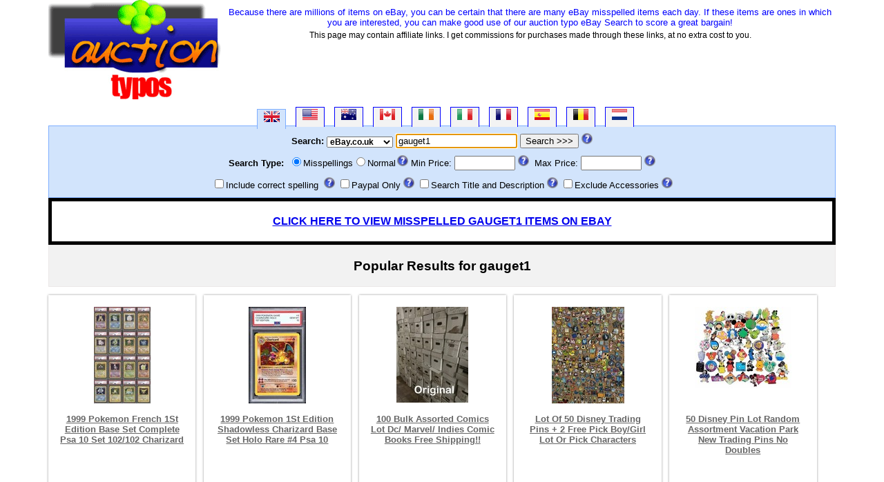

--- FILE ---
content_type: text/html; charset=iso-8859-1
request_url: http://www.auction-typos.co.uk/misspell/uk/1/gauget1.aspx
body_size: 7450
content:

<!DOCTYPE html PUBLIC "-//W3C//DTD XHTML 1.0 Transitional//EN" "http://www.w3.org/TR/xhtml1/DTD/xhtml1-transitional.dtd">
<html xmlns="http://www.w3.org/1999/xhtml">
<head>
<title>Gauget1 Auction Typos -  Misspelled Auction Typos and Mistyped Gauget1 eBay Auction Typos</title>
<meta name="Description" content="Auction Typos - Find gauget1 items. Because there are millions of items on eBay, you can be certain that there are many eBay auction typos each day.  If these items are ones in which you are interested, you can make good use of our auction typo tool to score a real bargain."/>

<meta name="Keywords" content="Auction Typos, eBay misspelled, gauget1, ,ebay misspelled search,misspelled words ebay,misspelled ebay auction,misspelling,misspelt,misspelled,mispelling,mispelled,bargains,mistyped words for bargains,cheap eBay bargains, eBay Motor Search,auction-typos.co.uk gauget1,"/>

<meta content="INDEX,FOLLOW" name="Robots"/>

<link href="/CSS/bargainStyle.css" type="text/css" rel="stylesheet"/>
<link href="/favicon.ico" rel="SHORTCUT ICON"/>
<script src="/javascript/stuff.js" type="text/javascript"></script>
<script async src='https://www.googletagmanager.com/gtag/js?id=G-3719YFJTHS'></script>
<script>
window.dataLayer = window.dataLayer || [];
function gtag(){dataLayer.push(arguments);}
gtag('js', new Date());
gtag('config', 'G-3719YFJTHS');
</script>
<meta name="viewport" content="width=device-width, initial-scale=1" />
</head>
<body>
<form name="Form1" method="post" action="./gauget1.aspx" id="Form1">
<input type="hidden" name="__VIEWSTATE" id="__VIEWSTATE" value="/wEPDwULLTEyNDg4NDIwNjRkGAEFHl9fQ29udHJvbHNSZXF1aXJlUG9zdEJhY2tLZXlfXxYEBQhjaGtTcGVsbAUFY2hrUFAFDmNoa0Rlc2NyaXB0aW9uBQZjaGtBY2P99zffFhaAzb2APlLv/1yF7Ele0PHsO4PjffC+7FxXZA==" />

<input type="hidden" name="__VIEWSTATEGENERATOR" id="__VIEWSTATEGENERATOR" value="CA0B0334" />
<input type="hidden" name="__EVENTVALIDATION" id="__EVENTVALIDATION" value="/wEdABfHttknU4Xl8aY6w5f/t2sCj0CpxdzR2bC0l1RFs1075/e/WyWaEMcFmPKTsEDODDp/6c/GdgfACGPKWTZWun5FMmYp2OqRAbK8/byPP7y21Q3OhD27zwcv0et3Y7sJP6TMy8Kz/rnFb7A6rx8uALFoON4qfqIueTnZyJBRELzawCQeo8UGqkfgIJCwrXNiBHH0KRnt1VkqK+k02/oBPbZy9W3eqSIaBfZzr6K/k6hu+8px6DYhYlfrUcz0aoWytN5/GUeGV/4iUH1aBsOhmqhMLCozmpPKPz7/wzdTBb8yGtBV1HQlwwm6zl7tnqu9/6XROzyTwK8cNg3POY/Q2+9P/gB78stWNkZSHF67mS1es07l32da7e48jzg8/qik4NbTdsMHeNa4Di5KMAMuI0Xto0mNsQP90QGI7BhSFXljaF3/ja6Nu551HSiKPRt5HM7R1EzDOtIJGvRpXkW5ROiuqq3lFeHWdsjtwmBgbchT3kWAIhtD0C1uA+sK1BC7LXH0kJFktYRjtBc9z78mciYE" />
<div id="dhtmltooltip"></div>
<script src="/javascript/help.js" type="text/javascript"></script>
<input type="hidden" name="tab"/>
<input name="countryID" type="hidden" id="countryID" />
<div id="main">

<div class="header">
    <a title="auction typos - auction-typos.co.uk" href="http://www.auction-typos.co.uk"><img title="auction typos - auction-typos.co.uk" class="logo" width="250" height="144" src="/images/logos/auction-typos-co-uk.png" alt="auction typos - auction-typos.co.uk" /></a>
    <div id="welcome">Because there are millions of items on eBay, you can be certain that there are many eBay misspelled items each day.  If these items are ones in which you are interested, you can make good use of our auction typo eBay Search to score a great bargain!</div>
    <div class="disclosure">This page may contain affiliate links. I get commissions for purchases made through these links, at no extra cost to you.</div>
</div>
<div id="tabs">
<span class="on onflag2" id="flag2"><img alt="" src="/images/flags/uk3.gif" /></span>
<span class="off" id="flag3"><a class="ta" title="eBay.com" onclick="setTabs(this,1)" href="#eBay.com"><img alt="" src="/images/flags/usa.gif" /></a></span>
<span class="off" id="flag4"><a class="ta" title="eBay.com.au" onclick="setTabs(this,1)"  href="#eBay.com.au"><img alt="" src="/images/flags/au.gif" /></a></span>
<span class="off" id="flag6"><a class="ta" title="eBay.ca" onclick="setTabs(this,1)" href="#eBay.ca"><img alt="" src="/images/flags/ca.gif" /></a></span>
<span class="off" id="flag7"><a class="ta" title="eBay.ie" onclick="setTabs(this,1)" href="#eBay.ie"><img alt="" src="/images/flags/ie.gif" /></a></span>
<span class="off" id="flag8"><a class="ta" title="eBay.it" onclick="setTabs(this,1)" href="#eBay.it"><img alt="" src="/images/flags/it.gif" /></a></span>
<span class="off" id="flag9"><a class="ta" title="eBay.fr" onclick="setTabs(this,1)" href="#eBay.fr"><img alt="" src="/images/flags/fr.gif" /></a></span>
<span class="off" id="flag10"><a class="ta" title="eBay.es" onclick="setTabs(this,1)" href="#eBay.es"><img alt="" src="/images/flags/es.gif" /></a></span>
<span class="off" id="flag11"><a class="ta" title="eBay.be" onclick="setTabs(this,1)" href="#eBay.be"><img alt="" src="/images/flags/be.png" /></a></span>
<span class="off" id="flag12"><a class="ta" title="eBay.nl" onclick="setTabs(this,1)" href="#eBay.nl"><img alt="" src="/images/flags/nl.gif" /></a></span>
</div>
<div class="onflag2" id="srch">
<div>
<span><strong>Search:</strong>
<select name="DD_ebayList" id="DD_ebayList" tabindex="1" class="ebayDD">
	<option selected="selected" value="2">eBay.co.uk</option>
	<option value="3">eBay.com</option>
	<option value="6">eBay.ca</option>
	<option value="4">eBay.com.au</option>
	<option value="7">eBay.ie</option>
	<option value="8">eBay.it</option>
	<option value="9">eBay.fr</option>
	<option value="10">eBay.es</option>
	<option value="11">eBay.be</option>
	<option value="12">eBay.nl</option>

</select>
</span>
<input name="term" type="text" value="gauget1" maxlength="50" id="term" tabindex="2" />
<input type="submit" name="ebaySearch" value="Search >>>" id="ebaySearch" tabindex="3" />&nbsp;<img
onmouseover="showhelp('Please enter what you are searching for, eg. camera','lightgreen')"
onmouseout="kill()" height="16" alt="" src="/images/help.png" width="16" />
</div>
<div class="srchType">
<strong>Search Type:</strong>
<span id="rb_searchType" style="display:inline-block;width:160px;"><input id="rb_searchType_0" type="radio" name="rb_searchType" value="misspell" checked="checked" tabindex="4" /><label for="rb_searchType_0">Misspellings</label><input id="rb_searchType_1" type="radio" name="rb_searchType" value="search" tabindex="4" /><label for="rb_searchType_1">Normal</label></span><img onmouseover="showhelp('This determines the type of search carried out, Normal will return more results','lightgreen')"
onmouseout="kill()" height="16" alt="" src="/images/help.png" width="16" />
Min Price:
<input name="minprice" type="text" id="minprice" onkeypress="return numbersonly(event)" tabindex="5" maxlength="7" size="9" />
<img onmouseover="showhelp('Minimum Price. Enter a whole number only','lightgreen')"
onmouseout="kill()" height="16" alt="" src="/images/help.png" width="16" />&nbsp;&nbsp;Max
Price:
<input name="maxprice" type="text" id="maxprice" onkeypress="return numbersonly(event)" tabindex="6" maxlength="7" size="9" />
<img class="tt" onmouseover="showhelp('Maximum Price. Enter a whole number only','lightgreen')"
onmouseout="kill()" height="16" alt="" src="/images/help.png" width="16" />
</div>
<div class="srchOpt">
<input id="chkSpell" type="checkbox" name="chkSpell" tabindex="7" /><label for="chkSpell">Include correct spelling</label>&nbsp;
<img onmouseover="showhelp('When this is checked, The original spelling of the item will be included in the search results.','lightgreen')"
onmouseout="kill()" height="16" alt="" src="/images/help.png" width="16" />
<input id="chkPP" type="checkbox" name="chkPP" tabindex="8" /><label for="chkPP">Paypal Only</label>&nbsp;<img
onmouseover="showhelp('When this is checked, only items with Paypal as a purchase option will be shown.','lightgreen')"
onmouseout="kill()" height="16" alt="" src="/images/help.png" width="16" />
<span style="width:192px;"><input id="chkDescription" type="checkbox" name="chkDescription" tabindex="10" /><label for="chkDescription">Search Title and Description</label></span>&nbsp;<img onmouseover="showhelp('When this is checked, The description of the item will also be searched for your keyword. (Returns more results)','lightgreen')"
onmouseout="kill()" height="16" alt="description" src="/images/help.png"
width="16" />
<input id="chkAcc" type="checkbox" name="chkAcc" tabindex="11" /><label for="chkAcc">Exclude Accessories</label>&nbsp;<img onmouseover="showhelp('When this is checked, common accessories such as covers , leads and cases will be removed from the search results.','lightgreen')"
onmouseout="kill()" height="16" alt="" src="/images/help.png" width="16" />
</div>

</div>

<div class="emsg">
<a title="View gauget1" href="https://www.ebay.co.uk/sch/i.html?_nkw=(aguget1, guaget1, gaguet1, gauegt1, gaugte1, gauge1t, ggauget1, auget1, guget1, gaget1, gauet1, gaugt1, gauge1, gauget, geruget1)&amp;_sacat=0&amp;mkcid=1&amp;mkrid=710-53481-19255-0&amp;siteid=3&amp;campid=5335841847&amp;customid=errorMsg&amp;toolid=10001&amp;mkevt=1">CLICK HERE TO VIEW MISSPELLED GAUGET1 ITEMS ON EBAY</a>
</div><div class="main">
<div class="content_top">
<h3>Popular Results for gauget1</h3>
</div><div class="section group">
<div class="ekgrid">
<div class="img">
<a onclick="javascript: pageTracker._trackPageview(&quot;/visit.aspx&quot;);" href="/o.aspx?i=115932157057&amp;s=3&amp;c=MDAEK"><img crossorigin="anonymous" src="https://i.ebayimg.com/thumbs/images/g/GnoAAOSwKKZlHAnb/s-l140.jpg" alt="1999 Pokemon FRENCH 1st Edition Base Set COMPLETE PSA 10 SET 102/102 Charizard" /></a>
</div><h2><a title="1999 Pokemon French 1St Edition Base Set Complete Psa 10 Set 102/102 Charizard" href="/o.aspx?i=115932157057&amp;s=3&amp;c=MDAEK">1999 Pokemon French 1St Edition Base Set Complete Psa 10 Set 102/102 Charizard</a></h2><div class="clear">
	
</div><div class="price-details">
<div class="price-number">
<p>£780268.27</p>
</div><div class="add-cart">
<a onclick="javascript: pageTracker._trackPageview(&quot;/visit.aspx&quot;);" href="/o.aspx?i=115932157057&amp;s=3&amp;c=MDAEK"><img src="/images/bin.gif" style="height:15px;width:54px;" /></a>
</div>
</div>
</div><div class="ekgrid">
<div class="img">
<a onclick="javascript: pageTracker._trackPageview(&quot;/visit.aspx&quot;);" href="/o.aspx?i=205594100927&amp;s=3&amp;c=MDAEK"><img crossorigin="anonymous" src="https://i.ebayimg.com/thumbs/images/g/Li4AAeSwHXVoZbSp/s-l140.jpg" alt="1999 Pokemon 1st Edition Shadowless Charizard Base Set Holo Rare #4 PSA 10" /></a>
</div><h2><a title="1999 Pokemon 1St Edition Shadowless Charizard Base Set Holo Rare #4 Psa 10" href="/o.aspx?i=205594100927&amp;s=3&amp;c=MDAEK">1999 Pokemon 1St Edition Shadowless Charizard Base Set Holo Rare #4 Psa 10</a></h2><div class="clear">
	
</div><div class="price-details">
<div class="price-number">
<p>£745588.81</p>
</div><div class="add-cart">
<a onclick="javascript: pageTracker._trackPageview(&quot;/visit.aspx&quot;);" href="/o.aspx?i=205594100927&amp;s=3&amp;c=MDAEK"><img src="/images/bin.gif" style="height:15px;width:54px;" /></a>
</div>
</div>
</div><div class="ekgrid">
<div class="img">
<a onclick="javascript: pageTracker._trackPageview(&quot;/visit.aspx&quot;);" href="/o.aspx?i=185113238611&amp;s=3&amp;c=MDAEK"><img crossorigin="anonymous" src="https://i.ebayimg.com/thumbs/images/g/BOIAAOSwKAVm7w3a/s-l140.jpg" alt="100 Bulk Assorted Comics Lot  Dc/ Marvel/ indies  Comic Books FREE SHIPPING!!" /></a>
</div><h2><a title="100 Bulk Assorted Comics Lot  Dc/ Marvel/ Indies  Comic Books Free Shipping!!" href="/o.aspx?i=185113238611&amp;s=3&amp;c=MDAEK">100 Bulk Assorted Comics Lot  Dc/ Marvel/ Indies  Comic Books Free Shipping!!</a></h2><div class="clear">
	
</div><div class="price-details">
<div class="price-number">
<p>£54.97</p>
</div><div class="add-cart">
<a onclick="javascript: pageTracker._trackPageview(&quot;/visit.aspx&quot;);" href="/o.aspx?i=185113238611&amp;s=3&amp;c=MDAEK"><img src="/images/bin.gif" style="height:15px;width:54px;" /></a>
</div>
</div>
</div><div class="ekgrid">
<div class="img">
<a onclick="javascript: pageTracker._trackPageview(&quot;/visit.aspx&quot;);" href="/o.aspx?i=112907801071&amp;s=3&amp;c=MDAEK"><img crossorigin="anonymous" src="https://i.ebayimg.com/thumbs/images/g/98wAAOSwO1NnJPZ~/s-l140.jpg" alt="Lot of 50 Disney Trading Pins + 2 FREE PICK BOY/GIRL LOT or Pick Characters" /></a>
</div><h2><a title="Lot Of 50 Disney Trading Pins + 2 Free Pick Boy/Girl Lot Or Pick Characters" href="/o.aspx?i=112907801071&amp;s=3&amp;c=MDAEK">Lot Of 50 Disney Trading Pins + 2 Free Pick Boy/Girl Lot Or Pick Characters</a></h2><div class="clear">
	
</div><div class="price-details">
<div class="price-number">
<p>£36.06</p>
</div><div class="add-cart">
<a onclick="javascript: pageTracker._trackPageview(&quot;/visit.aspx&quot;);" href="/o.aspx?i=112907801071&amp;s=3&amp;c=MDAEK"><img src="/images/bin.gif" style="height:15px;width:54px;" /></a>
</div>
</div>
</div><div class="ekgrid">
<div class="img">
<a onclick="javascript: pageTracker._trackPageview(&quot;/visit.aspx&quot;);" href="/o.aspx?i=232202161681&amp;s=3&amp;c=MDAEK"><img crossorigin="anonymous" src="https://i.ebayimg.com/thumbs/images/g/VB4AAOSwMKxllxD0/s-l140.jpg" alt="50 Disney Pin Lot Random Assortment Vacation Park New Trading Pins No Doubles" /></a>
</div><h2><a title="50 Disney Pin Lot Random Assortment Vacation Park New Trading Pins No Doubles" href="/o.aspx?i=232202161681&amp;s=3&amp;c=MDAEK">50 Disney Pin Lot Random Assortment Vacation Park New Trading Pins No Doubles</a></h2><div class="clear">
	
</div><div class="price-details">
<div class="price-number">
<p>£32.94</p>
</div><div class="add-cart">
<a onclick="javascript: pageTracker._trackPageview(&quot;/visit.aspx&quot;);" href="/o.aspx?i=232202161681&amp;s=3&amp;c=MDAEK"><img src="/images/bin.gif" style="height:15px;width:54px;" /></a>
</div>
</div>
</div><div class="ekgrid">
<div class="img">
<a onclick="javascript: pageTracker._trackPageview(&quot;/visit.aspx&quot;);" href="/o.aspx?i=165512736932&amp;s=3&amp;c=MDAEK"><img crossorigin="anonymous" src="https://i.ebayimg.com/thumbs/images/g/4kkAAOSwlylikQj0/s-l140.jpg" alt="DISNEY PIN TRADING LOT 50, NO DUPLICATES, FREE SHIPPING, 100% TRADABLE" /></a>
</div><h2><a title="Disney Pin Trading Lot 50, No Duplicates, Free Shipping, 100% Tradable" href="/o.aspx?i=165512736932&amp;s=3&amp;c=MDAEK">Disney Pin Trading Lot 50, No Duplicates, Free Shipping, 100% Tradable</a></h2><div class="clear">
	
</div><div class="price-details">
<div class="price-number">
<p>£23.74</p>
</div><div class="add-cart">
<a onclick="javascript: pageTracker._trackPageview(&quot;/visit.aspx&quot;);" href="/o.aspx?i=165512736932&amp;s=3&amp;c=MDAEK"><img src="/images/bin.gif" style="height:15px;width:54px;" /></a>
</div>
</div>
</div><div class="ekgrid">
<div class="img">
<a onclick="javascript: pageTracker._trackPageview(&quot;/visit.aspx&quot;);" href="/o.aspx?i=232036345557&amp;s=3&amp;c=MDAEK"><img crossorigin="anonymous" src="https://i.ebayimg.com/thumbs/images/g/S2EAAOSwI0hllxD4/s-l140.jpg" alt="25 Disney Pin Lot Random Assortment Vacation Park New Trading Pins No Doubles" /></a>
</div><h2><a title="25 Disney Pin Lot Random Assortment Vacation Park New Trading Pins No Doubles" href="/o.aspx?i=232036345557&amp;s=3&amp;c=MDAEK">25 Disney Pin Lot Random Assortment Vacation Park New Trading Pins No Doubles</a></h2><div class="clear">
	
</div><div class="price-details">
<div class="price-number">
<p>£21.50</p>
</div><div class="add-cart">
<a onclick="javascript: pageTracker._trackPageview(&quot;/visit.aspx&quot;);" href="/o.aspx?i=232036345557&amp;s=3&amp;c=MDAEK"><img src="/images/bin.gif" style="height:15px;width:54px;" /></a>
</div>
</div>
</div><div class="ekgrid">
<div class="img">
<a onclick="javascript: pageTracker._trackPageview(&quot;/visit.aspx&quot;);" href="/o.aspx?i=124004422864&amp;s=3&amp;c=MDAEK"><img crossorigin="anonymous" src="https://i.ebayimg.com/thumbs/images/g/ywUAAOSwLABnJPVz/s-l140.jpg" alt="Lot of 25 Disney Trading Pins + 2 FREE PICK BOY/GIRL LOT or Pick Characters" /></a>
</div><h2><a title="Lot Of 25 Disney Trading Pins + 2 Free Pick Boy/Girl Lot Or Pick Characters" href="/o.aspx?i=124004422864&amp;s=3&amp;c=MDAEK">Lot Of 25 Disney Trading Pins + 2 Free Pick Boy/Girl Lot Or Pick Characters</a></h2><div class="clear">
	
</div><div class="price-details">
<div class="price-number">
<p>£20.23</p>
</div><div class="add-cart">
<a onclick="javascript: pageTracker._trackPageview(&quot;/visit.aspx&quot;);" href="/o.aspx?i=124004422864&amp;s=3&amp;c=MDAEK"><img src="/images/bin.gif" style="height:15px;width:54px;" /></a>
</div>
</div>
</div><div class="ekgrid">
<div class="img">
<a onclick="javascript: pageTracker._trackPageview(&quot;/visit.aspx&quot;);" href="/o.aspx?i=370808023140&amp;s=3&amp;c=MDAEK"><img crossorigin="anonymous" src="https://i.ebayimg.com/thumbs/images/g/vs0AAMXQHxVRgZTQ/s-l140.jpg" alt="Disney Trading Pins-Lot of 25-No Duplicates-LE-HM-Rack-Cast-Free Shipping" /></a>
</div><h2><a title="Disney Trading Pins-Lot Of 25-No Duplicates-Le-Hm-Rack-Cast-Free Shipping" href="/o.aspx?i=370808023140&amp;s=3&amp;c=MDAEK">Disney Trading Pins-Lot Of 25-No Duplicates-Le-Hm-Rack-Cast-Free Shipping</a></h2><div class="clear">
	
</div><div class="price-details">
<div class="price-number">
<p>£14.74</p>
</div><div class="add-cart">
<a onclick="javascript: pageTracker._trackPageview(&quot;/visit.aspx&quot;);" href="/o.aspx?i=370808023140&amp;s=3&amp;c=MDAEK"><img src="/images/bin.gif" style="height:15px;width:54px;" /></a>
</div>
</div>
</div><div class="ekgrid">
<div class="img">
<a onclick="javascript: pageTracker._trackPageview(&quot;/visit.aspx&quot;);" href="/o.aspx?i=352230130299&amp;s=3&amp;c=MDAEK"><img crossorigin="anonymous" src="https://i.ebayimg.com/thumbs/images/g/i40AAOSwsltc-WlT/s-l140.jpg" alt="Bulk Mixed Crafters Collection: Gems Crystal Natural Rough Raw 1000 Carat Lot " /></a>
</div><h2><a title="Bulk Mixed Crafters Collection: Gems Crystal Natural Rough Raw 1000 Carat Lot " href="/o.aspx?i=352230130299&amp;s=3&amp;c=MDAEK">Bulk Mixed Crafters Collection: Gems Crystal Natural Rough Raw 1000 Carat Lot </a></h2><div class="clear">
	
</div><div class="price-details">
<div class="price-number">
<p>£9.41</p>
</div><div class="add-cart">
<a onclick="javascript: pageTracker._trackPageview(&quot;/visit.aspx&quot;);" href="/o.aspx?i=352230130299&amp;s=3&amp;c=MDAEK"><img src="/images/bin.gif" style="height:15px;width:54px;" /></a>
</div>
</div>
</div><div class="ekgrid">
<div class="img">
<a onclick="javascript: pageTracker._trackPageview(&quot;/visit.aspx&quot;);" href="/o.aspx?i=134307029043&amp;s=3&amp;c=MDAEK"><img crossorigin="anonymous" src="https://i.ebayimg.com/thumbs/images/g/UuIAAOSwj9hjU~Qo/s-l140.jpg" alt="100x Pokemon Cards Bundle ! 10 Rare/holo/rev Holo + V or EX Min Guarantee ??" /></a>
</div><h2><a title="100X Pokemon Cards Bundle ! 10 Rare/Holo/Rev Holo + V Or Ex Min Guarantee ??" href="/o.aspx?i=134307029043&amp;s=3&amp;c=MDAEK">100X Pokemon Cards Bundle ! 10 Rare/Holo/Rev Holo + V Or Ex Min Guarantee ??</a></h2><div class="clear">
	
</div><div class="price-details">
<div class="price-number">
<p>£9.00</p>
</div><div class="add-cart">
<a onclick="javascript: pageTracker._trackPageview(&quot;/visit.aspx&quot;);" href="/o.aspx?i=134307029043&amp;s=3&amp;c=MDAEK"><img src="/images/bin.gif" style="height:15px;width:54px;" /></a>
</div>
</div>
</div><div class="ekgrid">
<div class="img">
<a onclick="javascript: pageTracker._trackPageview(&quot;/visit.aspx&quot;);" href="/o.aspx?i=302622495185&amp;s=3&amp;c=MDAEK"><img crossorigin="anonymous" src="https://i.ebayimg.com/thumbs/images/g/O0cAAOSwcOZb6boB/s-l140.jpg" alt="Birthday gifts heart locket keyring for mum friend daughter nan Mothers day Gift" /></a>
</div><h2><a title="Birthday Gifts Heart Locket Keyring For Mum Friend Daughter Nan Mothers Day Gift" href="/o.aspx?i=302622495185&amp;s=3&amp;c=MDAEK">Birthday Gifts Heart Locket Keyring For Mum Friend Daughter Nan Mothers Day Gift</a></h2><div class="clear">
	
</div><div class="price-details">
<div class="price-number">
<p>£6.99</p>
</div><div class="add-cart">
<a onclick="javascript: pageTracker._trackPageview(&quot;/visit.aspx&quot;);" href="/o.aspx?i=302622495185&amp;s=3&amp;c=MDAEK"><img src="/images/bin.gif" style="height:15px;width:54px;" /></a>
</div>
</div>
</div><div class="ekgrid">
<div class="img">
<a onclick="javascript: pageTracker._trackPageview(&quot;/visit.aspx&quot;);" href="/o.aspx?i=223521647022&amp;s=3&amp;c=MDAEK"><img crossorigin="anonymous" src="https://i.ebayimg.com/thumbs/images/g/9okAAOSw4gRfmX~Q/s-l140.jpg" alt="ComicMount? Invisible Comic Book Display Shelf Stand and Wall Mount" /></a>
</div><h2><a title="Comicmount? Invisible Comic Book Display Shelf Stand And Wall Mount" href="/o.aspx?i=223521647022&amp;s=3&amp;c=MDAEK">Comicmount? Invisible Comic Book Display Shelf Stand And Wall Mount</a></h2><div class="clear">
	
</div><div class="price-details">
<div class="price-number">
<p>£5.27</p>
</div><div class="add-cart">
<a onclick="javascript: pageTracker._trackPageview(&quot;/visit.aspx&quot;);" href="/o.aspx?i=223521647022&amp;s=3&amp;c=MDAEK"><img src="/images/bin.gif" style="height:15px;width:54px;" /></a>
</div>
</div>
</div><div class="ekgrid">
<div class="img">
<a onclick="javascript: pageTracker._trackPageview(&quot;/visit.aspx&quot;);" href="/o.aspx?i=295993904979&amp;s=3&amp;c=MDAEK"><img crossorigin="anonymous" src="https://i.ebayimg.com/thumbs/images/g/d2AAAOSw2QNkzOTn/s-l140.jpg" alt="50x Pokemon Card Bundle TCG Rare Holo 100% Genuine Pokémon Cards Collection" /></a>
</div><h2><a title="50X Pokemon Card Bundle Tcg Rare Holo 100% Genuine Pokémon Cards Collection" href="/o.aspx?i=295993904979&amp;s=3&amp;c=MDAEK">50X Pokemon Card Bundle Tcg Rare Holo 100% Genuine Pokémon Cards Collection</a></h2><div class="clear">
	
</div><div class="price-details">
<div class="price-number">
<p>£4.99</p>
</div><div class="add-cart">
<a onclick="javascript: pageTracker._trackPageview(&quot;/visit.aspx&quot;);" href="/o.aspx?i=295993904979&amp;s=3&amp;c=MDAEK"><img src="/images/bin.gif" style="height:15px;width:54px;" /></a>
</div>
</div>
</div><div class="ekgrid">
<div class="img">
<a onclick="javascript: pageTracker._trackPageview(&quot;/visit.aspx&quot;);" href="/o.aspx?i=352213631662&amp;s=3&amp;c=MDAEK"><img crossorigin="anonymous" src="https://i.ebayimg.com/thumbs/images/g/iSEAAOSwBDlaoqyi/s-l140.jpg" alt="1/4 lb Tumbled Stones: U Choose from 130+ Types! (Wholesale Bulk 4 oz Lots)" /></a>
</div><h2><a title="1/4 Lb Tumbled Stones: U Choose From 130+ Types! (Wholesale Bulk 4 Oz Lots)" href="/o.aspx?i=352213631662&amp;s=3&amp;c=MDAEK">1/4 Lb Tumbled Stones: U Choose From 130+ Types! (Wholesale Bulk 4 Oz Lots)</a></h2><div class="clear">
	
</div><div class="price-details">
<div class="price-number">
<p>£4.56</p>
</div><div class="add-cart">
<a onclick="javascript: pageTracker._trackPageview(&quot;/visit.aspx&quot;);" href="/o.aspx?i=352213631662&amp;s=3&amp;c=MDAEK"><img src="/images/bin.gif" style="height:15px;width:54px;" /></a>
</div>
</div>
</div><div class="ekgrid">
<div class="img">
<a onclick="javascript: pageTracker._trackPageview(&quot;/visit.aspx&quot;);" href="/o.aspx?i=374176485509&amp;s=3&amp;c=MDAEK"><img crossorigin="anonymous" src="https://i.ebayimg.com/thumbs/images/g/g7EAAOSwCN9hqJ~L/s-l140.jpg" alt="Pokemon Cards Bundle TCG Collection Card Rare Holo V Tin 5-500 Joblot Guaranteed" /></a>
</div><h2><a title="Pokemon Cards Bundle Tcg Collection Card Rare Holo V Tin 5-500 Joblot Guaranteed" href="/o.aspx?i=374176485509&amp;s=3&amp;c=MDAEK">Pokemon Cards Bundle Tcg Collection Card Rare Holo V Tin 5-500 Joblot Guaranteed</a></h2><div class="clear">
	
</div><div class="price-details">
<div class="price-number">
<p>£3.99</p>
</div><div class="add-cart">
<a onclick="javascript: pageTracker._trackPageview(&quot;/visit.aspx&quot;);" href="/o.aspx?i=374176485509&amp;s=3&amp;c=MDAEK"><img src="/images/bin.gif" style="height:15px;width:54px;" /></a>
</div>
</div>
</div><div class="ekgrid">
<div class="img">
<a onclick="javascript: pageTracker._trackPageview(&quot;/visit.aspx&quot;);" href="/o.aspx?i=302243932079&amp;s=3&amp;c=MDAEK"><img crossorigin="anonymous" src="https://i.ebayimg.com/thumbs/images/g/xckAAOSwTxFn4WO5/s-l140.jpg" alt="Personalised Embroidered Name Patch Badge L1 Girls Boys Iron on or sew on text" /></a>
</div><h2><a title="Personalised Embroidered Name Patch Badge L1 Girls Boys Iron On Or Sew On Text" href="/o.aspx?i=302243932079&amp;s=3&amp;c=MDAEK">Personalised Embroidered Name Patch Badge L1 Girls Boys Iron On Or Sew On Text</a></h2><div class="clear">
	
</div><div class="price-details">
<div class="price-number">
<p>£3.95</p>
</div><div class="add-cart">
<a onclick="javascript: pageTracker._trackPageview(&quot;/visit.aspx&quot;);" href="/o.aspx?i=302243932079&amp;s=3&amp;c=MDAEK"><img src="/images/bin.gif" style="height:15px;width:54px;" /></a>
</div>
</div>
</div><div class="ekgrid">
<div class="img">
<a onclick="javascript: pageTracker._trackPageview(&quot;/visit.aspx&quot;);" href="/o.aspx?i=202347079164&amp;s=3&amp;c=MDAEK"><img crossorigin="anonymous" src="https://i.ebayimg.com/thumbs/images/g/m~wAAOSwQlxgyhBv/s-l140.jpg" alt="PERSONALISED NAME BIKER SCOOTER PATCHES BADGES EMBROIDERED IRON ON SEW ON TAG" /></a>
</div><h2><a title="Personalised Name Biker Scooter Patches Badges Embroidered Iron On Sew On Tag" href="/o.aspx?i=202347079164&amp;s=3&amp;c=MDAEK">Personalised Name Biker Scooter Patches Badges Embroidered Iron On Sew On Tag</a></h2><div class="clear">
	
</div><div class="price-details">
<div class="price-number">
<p>£2.63</p>
</div><div class="add-cart">
<a onclick="javascript: pageTracker._trackPageview(&quot;/visit.aspx&quot;);" href="/o.aspx?i=202347079164&amp;s=3&amp;c=MDAEK"><img src="/images/bin.gif" style="height:15px;width:54px;" /></a>
</div>
</div>
</div><div class="ekgrid">
<div class="img">
<a onclick="javascript: pageTracker._trackPageview(&quot;/visit.aspx&quot;);" href="/o.aspx?i=253495811061&amp;s=3&amp;c=MDAEK"><img crossorigin="anonymous" src="https://i.ebayimg.com/thumbs/images/g/8xwAAOSwygZno9D7/s-l140.jpg" alt="Craftmoor® Small Healing Crystal Tumblestones 10?20mm | Buy 6 Get 6 FREE" /></a>
</div><h2><a title="Craftmoor® Small Healing Crystal Tumblestones 10?20Mm | Buy 6 Get 6 Free" href="/o.aspx?i=253495811061&amp;s=3&amp;c=MDAEK">Craftmoor® Small Healing Crystal Tumblestones 10?20Mm | Buy 6 Get 6 Free</a></h2><div class="clear">
	
</div><div class="price-details">
<div class="price-number">
<p>£0.99</p>
</div><div class="add-cart">
<a onclick="javascript: pageTracker._trackPageview(&quot;/visit.aspx&quot;);" href="/o.aspx?i=253495811061&amp;s=3&amp;c=MDAEK"><img src="/images/bin.gif" style="height:15px;width:54px;" /></a>
</div>
</div>
</div>
</div>
</div>
<span id="results" class="linkText"></span>


<div class="whole"><h2>Recent Searches</h2><p class="side"><a title="Misspelled eBay gta iii bargains" href="/misspell/uk/1/gta-iii.aspx">gta iii</a> | <a title="Misspelled eBay toddler girl bargains" href="/misspell/uk/1/toddler-girl.aspx">toddler girl</a> | <a title="Misspelled eBay gns430 bargains" href="/misspell/uk/1/gns430.aspx">gns430</a> | <a title="Misspelled eBay sorrel bargains" href="/misspell/uk/1/sorrel.aspx">sorrel</a> | <a title="Misspelled eBay lardini bargains" href="/misspell/uk/1/lardini.aspx">lardini</a> | <a title="Misspelled eBay wet suits bargains" href="/misspell/uk/1/wet-suits.aspx">wet suits</a> | <a title="Misspelled eBay kapala bargains" href="/misspell/uk/1/kapala.aspx">kapala</a> | <a title="Misspelled eBay toscana bargains" href="/misspell/uk/1/toscana.aspx">toscana</a> | <a title="Misspelled eBay r1100rt bargains" href="/misspell/uk/1/r1100rt.aspx">r1100rt</a> | <a title="Misspelled eBay 6hp outboard bargains" href="/misspell/uk/1/6hp-outboard.aspx">6hp outboard</a> | <a title="Misspelled eBay xtl1500 bargains" href="/misspell/uk/1/xtl1500.aspx">xtl1500</a> | <a title="Misspelled eBay fire log bargains" href="/misspell/uk/1/fire-log.aspx">fire log</a> | <a title="Misspelled eBay tesseki bargains" href="/misspell/uk/1/tesseki.aspx">tesseki</a> | <a title="Misspelled eBay shortys bargains" href="/misspell/uk/1/shortys.aspx">shortys</a> | <a title="Misspelled eBay wickert0 bargains" href="/misspell/uk/1/wickert0.aspx">wickert0</a> | </p></div>
<div class="whole"><h2>My Favourite Searches</h2><p class="side"><a title="Search ebay for gauget1" href="/misspell/uk/1/gauget1.aspx">gauget1</a><a href="/default.aspx?removeFavouriteSearch=gauget1~2"><img class="delimg" alt="Remove gauget1 from my favourite searches" src="/images/delete.jpg"/></a><br/><br/><a title="Remove all of my favourite searches" href="/favsearches.aspx?remove=y">Remove all searches</a></p></div>
</div>

<script language="javascript" type="text/javascript">document.getElementById('term').focus();</script></form>

<div id="MainFooter">
<ul>
<li>
<a title="http://www.auction-typos.co.uk - auction typos home page" href="http://www.auction-typos.co.uk">
<img alt="auction typos" src="/images/bullet-arrow-1.gif"	width="9" height="9"/>Home</a>
</li>
<li>
<a title="http://www.auction-typos.co.uk - motors" href="/motors/motor_search.aspx">
<img alt="Motors" src="/images/bullet-arrow-1.gif" width="9" height="9"/>Motors</a>
</li>
<li>
<a title="http://www.auction-typos.co.uk - auction typos home page" href="http://www.auction-typos.co.uk">
<img alt="auction typos" src="/images/bullet-arrow-1.gif" width="9" height="9"/>auction typos</a>
</li>
<li>
<a title="Contact Us" href="http://www.auction-typos.co.uk/contact_us.aspx">
<img alt="Free Misspelled eBay Search - Contact Us" src="/images/bullet-arrow-1.gif" width="9" height="9"/>Contact Us</a>
</li>			
<li><br/>Copyright © 2026 auction-typos.co.uk Inc. All rights reserved.</li>
</ul>
</div>

</body>
</html>

--- FILE ---
content_type: application/javascript
request_url: http://www.auction-typos.co.uk/javascript/stuff.js
body_size: 599
content:
function numbersonly(n){var t=n.charCode?n.charCode:n.keyCode;if(t!=8&&t!=9&&(t<48||t>57))return!1}function atag(n){try{return document.getElementById(n).getElementsByTagName("a")[0]}catch(t){}}function setTabs(n){var i,t;try{i=n.parentNode}catch(r){}try{t=i.id}catch(r){}t=="undefined"|t==undefined&&(t="flag2");try{last||(last=document.getElementById("flag2"));last.className="off";last.innerHTML='<a href="#" onclick="setTabs(this,1)" class=ta>'+last.innerHTML+"<\/a>";i.innerHTML=n.innerHTML;i.className="on on"+t;last=i}catch(r){}try{switch(t){case"flag2":document.getElementById("DD_ebayList").selectedIndex=0;break;case"flag3":document.getElementById("DD_ebayList").selectedIndex=1;break;case"flag4":document.getElementById("DD_ebayList").selectedIndex=3;break;case"flag6":document.getElementById("DD_ebayList").selectedIndex=2;break;case"flag7":document.getElementById("DD_ebayList").selectedIndex=4;break;case"flag8":document.getElementById("DD_ebayList").selectedIndex=5;break;case"flag9":document.getElementById("DD_ebayList").selectedIndex=6;break;case"flag10":document.getElementById("DD_ebayList").selectedIndex=7;break;case"flag11":document.getElementById("DD_ebayList").selectedIndex=8;break;case"flag12":document.getElementById("DD_ebayList").selectedIndex=9}}catch(r){}try{document.getElementById("srch").className="on"+t}catch(r){}}var last=0;